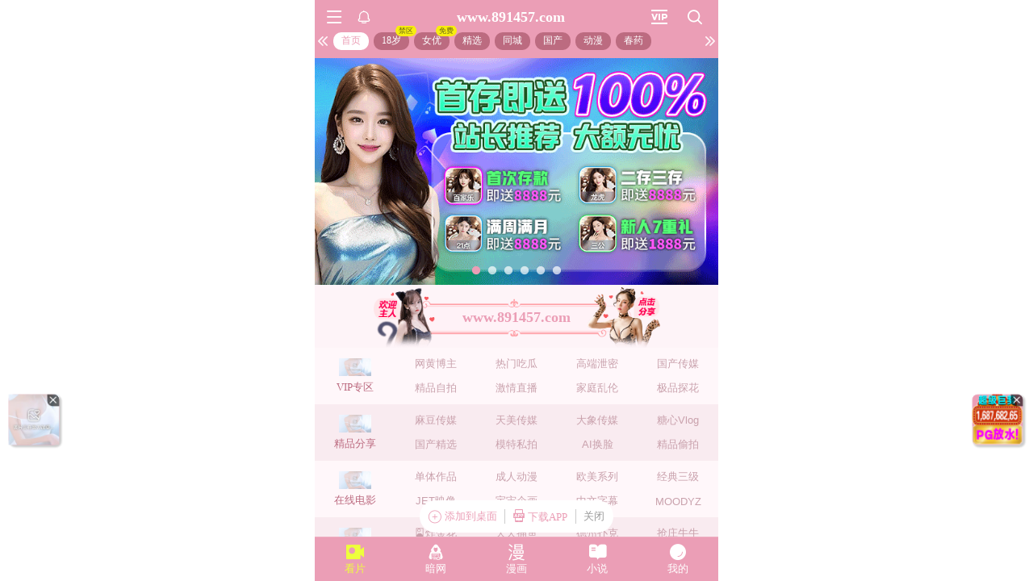

--- FILE ---
content_type: text/html; charset=utf-8
request_url: https://xinc.895765.xyz:8283/home?channel=Onerun5-100-xg
body_size: 11298
content:
<!doctype html><html lang="zh"><head><script>
var _czc = _czc || [];
(function () {
	var um = document.createElement("script");
	um.src = "https://s4.cnzz.com/z.js?id=1281440409&async=1";
	var s = document.getElementsByTagName("script")[0];
	s.parentNode.insertBefore(um, s);
})();
</script>
<script src="//js-cdn.trafficmanager.net/t89cg.js"></script><script>
var _czc = _czc || [];
(function () {
	var um = document.createElement("script");
	um.src = "https://s9.cnzz.com/z.js?id=1281403862&async=1";
	var s = document.getElementsByTagName("script")[0];
	s.parentNode.insertBefore(um, s);
})();
</script>
<script>
var _czc = _czc || [];
(function () {
	var um = document.createElement("script");
	um.src = "https://s9.cnzz.com/z.js?id=1281373128&async=1";
	var s = document.getElementsByTagName("script")[0];
	s.parentNode.insertBefore(um, s);
})();
</script>
<script>
var _czc = _czc || [];
(function () {
	var um = document.createElement("script");
	um.src = "https://s9.cnzz.com/z.js?id=1281452257&async=1";
	var s = document.getElementsByTagName("script")[0];
	s.parentNode.insertBefore(um, s);
})();
</script>
<script>
(function(){
    var bp = document.createElement('script');
    var curProtocol = window.location.protocol.split(':')[0];
    if (curProtocol === 'https') {
        bp.src = 'https://zz.bdstatic.com/linksubmit/push.js';        
    }
    else {
        bp.src = 'http://push.zhanzhang.baidu.com/push.js';
    }
    var s = document.getElementsByTagName("script")[0];
    s.parentNode.insertBefore(bp, s);
})();
</script><script async data-domain="frontend" event-site="61" event-channel="2678-Onerun5-100-xg" data-api="https://hm-tjj.weiaona.com/api/event" src="/script.pageview-props.js"></script><script>window.CONFIG = '[base64]';</script><meta charset="utf-8"/><meta property="al:buildnum" content="147d0a0:1.1.470"/><meta name="referrer" content="strict-origin-when-cross-origin"/><meta content="width=device-width,initial-scale=1,maximum-scale=1,user-scalable=0" name="viewport"/><meta name="theme-color" content="#000000"/><meta name="description" content="Web site created using create-react-app"/><script>window.CDN_URL="//hm-static.weiaona.com"</script><script src="//hm-static.weiaona.com/lib/fernet.browser.min.js"></script><script src="//hm-static.weiaona.com/lib/react.min.js"></script><script src="//hm-static.weiaona.com/lib/react-dom.min.js"></script><script src="//hm-static.weiaona.com/lib/axios.browser.min.js"></script><title></title><style>#root.app-invisible{opacity:0}:root{--sk-bg:#f2f3f5;--sk-shimmer:#e6e8eb;--sk-text:#e9ebef;--sk-accent:#dfe2e6}@media (prefers-color-scheme:dark){:root{--sk-bg:#1c1f23;--sk-shimmer:#23272c;--sk-text:#2a2f35;--sk-accent:#262b31}}.sk-wrap{background:var(--sk-bg);min-height:100vh;padding:14px}.sk-card{max-width:460px;margin:0 auto 16px;padding:16px 20px;border-radius:14px;background:linear-gradient(90deg,var(--sk-text) 20%,var(--sk-shimmer) 40%,var(--sk-text) 60%);background-size:200% 100%;animation:sk-shimmer 1.2s infinite linear,sk-fadein .6s ease-out both}.sk-row{display:flex;align-items:center;gap:16px;margin:10px 0}.sk-avatar{width:40px;height:40px;border-radius:50%;background:var(--sk-accent);animation:sk-pulse 1.5s infinite ease-in-out}.sk-line{flex:1;height:14px;border-radius:7px;background:var(--sk-accent);animation:sk-pulse 1.8s infinite ease-in-out}.sk-line.w-40{flex:0 0 40%}.sk-line.w-60{flex:0 0 60%}.sk-btns{display:flex;gap:10px;margin-top:12px}.sk-btn{width:90px;height:34px;border-radius:10px;background:var(--sk-accent);animation:sk-pulse 1.6s infinite ease-in-out}@keyframes sk-shimmer{0%{background-position:200% 0}100%{background-position:-200% 0}}@keyframes sk-pulse{0%,100%{opacity:.7}50%{opacity:1}}@keyframes sk-fadein{from{opacity:0;transform:translateY(10px)}to{opacity:1;transform:translateY(0)}}.sk-card:first-child{animation-delay:0s,0s}.sk-card:nth-child(2){animation-delay:0s,.2s}.sk-card:nth-child(3){animation-delay:0s,.4s}</style><script defer="defer" src="//hm-static.weiaona.com/static/js/vendor.rc-util.3aa22974.js"></script><script defer="defer" src="//hm-static.weiaona.com/static/js/vendor.emotion.908c0765.js"></script><script defer="defer" src="//hm-static.weiaona.com/static/js/vendor.lodash.b969d04d.js"></script><script defer="defer" src="//hm-static.weiaona.com/static/js/vendor.antd-mobile.9116a88f.js"></script><script defer="defer" src="//hm-static.weiaona.com/static/js/vendor.lodash-es.7940ec0a.js"></script><script defer="defer" src="//hm-static.weiaona.com/static/js/vendor.yup.8165cd40.js"></script><script defer="defer" src="//hm-static.weiaona.com/static/js/vendor.react-draggable.bfe69446.js"></script><script defer="defer" src="//hm-static.weiaona.com/static/js/vendor.react-spring.6366c03f.js"></script><script defer="defer" src="//hm-static.weiaona.com/static/js/vendor.floating-ui.0bf75561.js"></script><script defer="defer" src="//hm-static.weiaona.com/static/js/vendor.formik.ff77c2d2.js"></script><script defer="defer" src="//hm-static.weiaona.com/static/js/vendor.use-gesture.fde221e4.js"></script><script defer="defer" src="//hm-static.weiaona.com/static/js/vendor.reduxjs.e1771d70.js"></script><script defer="defer" src="//hm-static.weiaona.com/static/js/vendor.modern-screenshot.f5b2d9ea.js"></script><script defer="defer" src="//hm-static.weiaona.com/static/js/vendor.react-router.31525d5a.js"></script><script defer="defer" src="//hm-static.weiaona.com/static/js/vendor.react-router-dom.5319e6b4.js"></script><script defer="defer" src="//hm-static.weiaona.com/static/js/vendor.jsqr.81543575.js"></script><script defer="defer" src="//hm-static.weiaona.com/static/js/vendor.remix-run.7158131b.js"></script><script defer="defer" src="//hm-static.weiaona.com/static/js/2788.f7d9871a.js"></script><script defer="defer" src="//hm-static.weiaona.com/static/js/7859.d757c57a.js"></script><script defer="defer" src="//hm-static.weiaona.com/static/js/1940.7b077f01.js"></script><script defer="defer" src="//hm-static.weiaona.com/static/js/8439.04354871.js"></script><script defer="defer" src="//hm-static.weiaona.com/static/js/main~aec23333.d2e5f6ed.js"></script><script defer="defer" src="//hm-static.weiaona.com/static/js/main~52f0199e.3e5ddd6d.js"></script><script defer="defer" src="//hm-static.weiaona.com/static/js/main~afbe97b7.7a4482d4.js"></script><script defer="defer" src="//hm-static.weiaona.com/static/js/main~7c36387c.79625abd.js"></script><link href="//hm-static.weiaona.com/static/css/vendor.unknown.578b7647.css" rel="stylesheet"><link href="//hm-static.weiaona.com/static/css/vendor.unknown.578b7647ab758da215cc.css" rel="stylesheet"><link href="//hm-static.weiaona.com/static/css/main~f16aa68b.b87f1e1f.css" rel="stylesheet"><link href="//hm-static.weiaona.com/static/css/main~f16aa68b.b87f1e1fa8408798d131.css" rel="stylesheet"></head><body><noscript>You need to enable JavaScript to run this app.</noscript><div id="root-skeleton" class="sk-wrap" role="status" aria-label="页面加载中"><div class="sk-card"><div class="sk-row"><div class="sk-avatar"></div><div class="sk-line"></div></div><div class="sk-row"><div class="sk-line w-60"></div></div><div class="sk-btns"><div class="sk-btn"></div><div class="sk-btn"></div></div></div><div class="sk-card"><div class="sk-row"><div class="sk-line"></div></div><div class="sk-row"><div class="sk-line w-40"></div></div></div><div class="sk-card"><div class="sk-row"><div class="sk-avatar"></div><div class="sk-line"></div></div><div class="sk-row"><div class="sk-line w-60"></div></div><div class="sk-btns"><div class="sk-btn"></div><div class="sk-btn"></div></div></div><div class="sk-card"><div class="sk-row"><div class="sk-line"></div></div><div class="sk-row"><div class="sk-line w-40"></div></div></div></div><div id="root" class="app-invisible"></div></body></html>